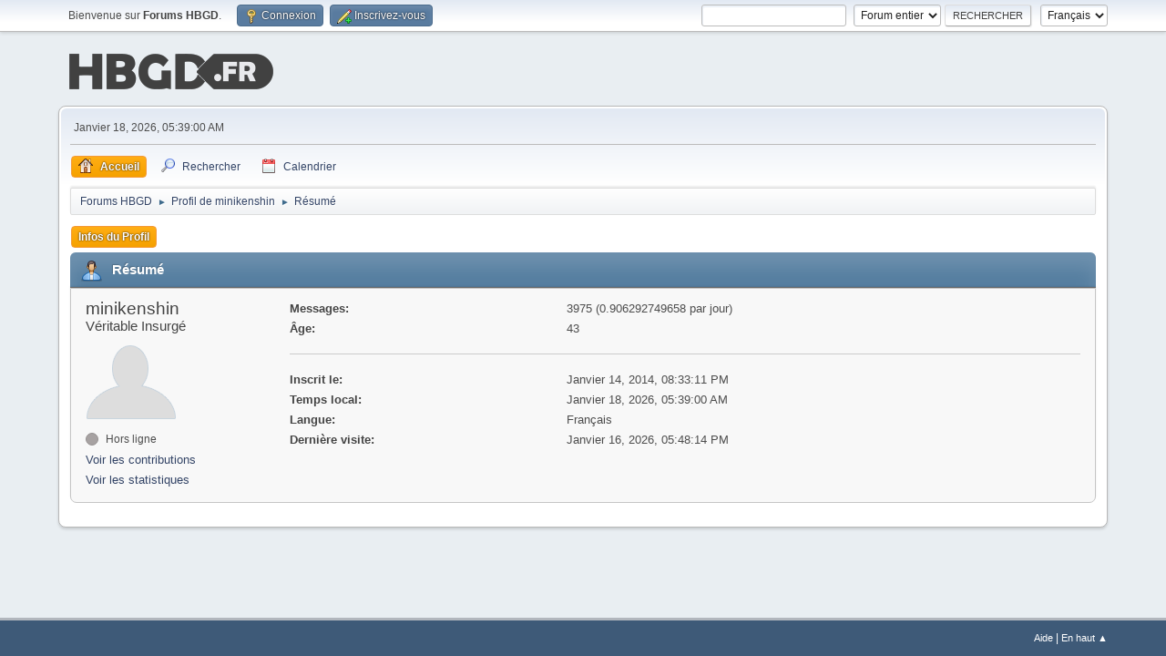

--- FILE ---
content_type: text/html; charset=UTF-8
request_url: https://www.hautbasgauchedroite.fr/forums/index.php?action=profile;u=107
body_size: 3313
content:
<!-- Google tag (gtag.js) -->
<script async src="https://www.googletagmanager.com/gtag/js?id=G-YZLXP9ZKKD"></script>
<script>
  window.dataLayer = window.dataLayer || [];
  function gtag(){dataLayer.push(arguments);}
  gtag('js', new Date());

  gtag('config', 'G-YZLXP9ZKKD');
</script><!DOCTYPE html>
<html lang="fr-FR">
<head>
	<meta charset="UTF-8">
	<link rel="stylesheet" href="https://www.hautbasgauchedroite.fr/forums/Themes/default/css/minified_f8625a4d0f80ebac748e392f8432f275.css?smf213_1678321172">
	<style>
	img.avatar { max-width: 100px !important; max-height: 100px !important; }
	
	</style>
	<script>
		var smf_theme_url = "https://www.hautbasgauchedroite.fr/forums/Themes/default";
		var smf_default_theme_url = "https://www.hautbasgauchedroite.fr/forums/Themes/default";
		var smf_images_url = "https://www.hautbasgauchedroite.fr/forums/Themes/default/images";
		var smf_smileys_url = "https://www.hautbasgauchedroite.fr/forums/Smileys";
		var smf_smiley_sets = "hbgd";
		var smf_smiley_sets_default = "hbgd";
		var smf_avatars_url = "https://www.hautbasgauchedroite.fr/forums/avatars";
		var smf_scripturl = "https://www.hautbasgauchedroite.fr/forums/index.php?PHPSESSID=0ce15a6ec04296c3e2dc1ef52bd12574&amp;";
		var smf_iso_case_folding = false;
		var smf_charset = "UTF-8";
		var smf_session_id = "af125e8fb4174c10e51cc572944d0ae4";
		var smf_session_var = "b0f12ca79674";
		var smf_member_id = 0;
		var ajax_notification_text = 'Chargement...';
		var help_popup_heading_text = 'Un peu perdu? Laissez moi vous expliquer:';
		var banned_text = 'Désolé Invité, vous êtes banni de ce forum&nbsp;!';
		var smf_txt_expand = 'Étendre';
		var smf_txt_shrink = 'Réduire';
		var smf_quote_expand = false;
		var allow_xhjr_credentials = false;
	</script>
	<script src="https://ajax.googleapis.com/ajax/libs/jquery/3.6.0/jquery.min.js"></script>
	<script src="https://www.hautbasgauchedroite.fr/forums/Themes/default/scripts/minified_aec29d14d008f0a8815a6e09839144a2.js?smf213_1678321172"></script>
	<script>
	var smf_you_sure ='Êtes-vous sûr de vouloir faire cela ?';
	</script>
	<title>Profil de minikenshin</title>
	<meta name="viewport" content="width=device-width, initial-scale=1">
	<meta property="og:site_name" content="Forums HBGD">
	<meta property="og:title" content="Profil de minikenshin">
	<meta name="keywords" content="Jeux video, jeux, console, sony, microsoft, nintendo, playstation, xbox, wii, ds, psp, pc">
	<meta property="og:url" content="https://www.hautbasgauchedroite.fr/forums/index.php?PHPSESSID=0ce15a6ec04296c3e2dc1ef52bd12574&amp;action=profile;u=107">
	<meta property="og:description" content="Profil de minikenshin">
	<meta name="description" content="Profil de minikenshin">
	<meta name="theme-color" content="#557EA0">
	<link rel="canonical" href="https://www.hautbasgauchedroite.fr/forums/index.php?action=profile;u=107">
	<link rel="help" href="https://www.hautbasgauchedroite.fr/forums/index.php?PHPSESSID=0ce15a6ec04296c3e2dc1ef52bd12574&amp;action=help">
	<link rel="contents" href="https://www.hautbasgauchedroite.fr/forums/index.php?PHPSESSID=0ce15a6ec04296c3e2dc1ef52bd12574&amp;">
	<link rel="search" href="https://www.hautbasgauchedroite.fr/forums/index.php?PHPSESSID=0ce15a6ec04296c3e2dc1ef52bd12574&amp;action=search">
	<link rel="alternate" type="application/rss+xml" title="Forums HBGD - Flux RSS" href="https://www.hautbasgauchedroite.fr/forums/index.php?PHPSESSID=0ce15a6ec04296c3e2dc1ef52bd12574&amp;action=.xml;type=rss2">
	<link rel="alternate" type="application/atom+xml" title="Forums HBGD - Atom" href="https://www.hautbasgauchedroite.fr/forums/index.php?PHPSESSID=0ce15a6ec04296c3e2dc1ef52bd12574&amp;action=.xml;type=atom">
</head>
<body id="chrome" class="action_profile">
<div id="footerfix">
	<div id="top_section">
		<div class="inner_wrap">
			<ul class="floatleft" id="top_info">
				<li class="welcome">
					Bienvenue sur <strong>Forums HBGD</strong>.
				</li>
				<li class="button_login">
					<a href="https://www.hautbasgauchedroite.fr/forums/index.php?PHPSESSID=0ce15a6ec04296c3e2dc1ef52bd12574&amp;action=login" class="open" onclick="return reqOverlayDiv(this.href, 'Connexion', 'login');">
						<span class="main_icons login"></span>
						<span class="textmenu">Connexion</span>
					</a>
				</li>
				<li class="button_signup">
					<a href="https://www.hautbasgauchedroite.fr/forums/index.php?PHPSESSID=0ce15a6ec04296c3e2dc1ef52bd12574&amp;action=signup" class="open">
						<span class="main_icons regcenter"></span>
						<span class="textmenu">Inscrivez-vous</span>
					</a>
				</li>
			</ul>
			<form id="languages_form" method="get" class="floatright">
				<select id="language_select" name="language" onchange="this.form.submit()">
					<option value="english">English</option>
					<option value="french" selected="selected">Français</option>
				</select>
				<noscript>
					<input type="submit" value="Exécuter">
				</noscript>
			</form>
			<form id="search_form" class="floatright" action="https://www.hautbasgauchedroite.fr/forums/index.php?PHPSESSID=0ce15a6ec04296c3e2dc1ef52bd12574&amp;action=search2" method="post" accept-charset="UTF-8">
				<input type="search" name="search" value="">&nbsp;
				<select name="search_selection">
					<option value="all" selected>Forum entier </option>
				</select>
				<input type="submit" name="search2" value="Rechercher" class="button">
				<input type="hidden" name="advanced" value="0">
			</form>
		</div><!-- .inner_wrap -->
	</div><!-- #top_section -->
	<div id="header">
		<h1 class="forumtitle">
			<a id="top" href="https://www.hautbasgauchedroite.fr/forums/index.php?PHPSESSID=0ce15a6ec04296c3e2dc1ef52bd12574&amp;"><img src="https://www.hautbasgauchedroite.fr/img/global/logohbgd.png" alt="Forums HBGD"></a>
		</h1>
	</div>
	<div id="wrapper">
		<div id="upper_section">
			<div id="inner_section">
				<div id="inner_wrap" class="hide_720">
					<div class="user">
						<time datetime="2026-01-18T04:39:00Z">Janvier 18, 2026, 05:39:00 AM</time>
					</div>
				</div>
				<a class="mobile_user_menu">
					<span class="menu_icon"></span>
					<span class="text_menu">Menu principal</span>
				</a>
				<div id="main_menu">
					<div id="mobile_user_menu" class="popup_container">
						<div class="popup_window description">
							<div class="popup_heading">Menu principal
								<a href="javascript:void(0);" class="main_icons hide_popup"></a>
							</div>
							
					<ul class="dropmenu menu_nav">
						<li class="button_home">
							<a class="active" href="https://www.hautbasgauchedroite.fr/forums/index.php?PHPSESSID=0ce15a6ec04296c3e2dc1ef52bd12574&amp;">
								<span class="main_icons home"></span><span class="textmenu">Accueil</span>
							</a>
						</li>
						<li class="button_search">
							<a href="https://www.hautbasgauchedroite.fr/forums/index.php?PHPSESSID=0ce15a6ec04296c3e2dc1ef52bd12574&amp;action=search">
								<span class="main_icons search"></span><span class="textmenu">Rechercher</span>
							</a>
						</li>
						<li class="button_calendar">
							<a href="https://www.hautbasgauchedroite.fr/forums/index.php?PHPSESSID=0ce15a6ec04296c3e2dc1ef52bd12574&amp;action=calendar">
								<span class="main_icons calendar"></span><span class="textmenu">Calendrier</span>
							</a>
						</li>
					</ul><!-- .menu_nav -->
						</div>
					</div>
				</div>
				<div class="navigate_section">
					<ul>
						<li>
							<a href="https://www.hautbasgauchedroite.fr/forums/index.php?PHPSESSID=0ce15a6ec04296c3e2dc1ef52bd12574&amp;"><span>Forums HBGD</span></a>
						</li>
						<li>
							<span class="dividers"> &#9658; </span>
							<a href="https://www.hautbasgauchedroite.fr/forums/index.php?PHPSESSID=0ce15a6ec04296c3e2dc1ef52bd12574&amp;action=profile;u=107"><span>Profil de minikenshin</span></a>
						</li>
						<li class="last">
							<span class="dividers"> &#9658; </span>
							<a href="https://www.hautbasgauchedroite.fr/forums/index.php?PHPSESSID=0ce15a6ec04296c3e2dc1ef52bd12574&amp;action=profile;u=107;area=summary"><span>Résumé</span></a>
						</li>
					</ul>
				</div><!-- .navigate_section -->
			</div><!-- #inner_section -->
		</div><!-- #upper_section -->
		<div id="content_section">
			<div id="main_content_section">
	<a class="mobile_generic_menu_1">
		<span class="menu_icon"></span>
		<span class="text_menu"> Menu</span>
	</a>
	<div id="genericmenu">
		<div id="mobile_generic_menu_1" class="popup_container">
			<div class="popup_window description">
				<div class="popup_heading">
					 Menu
					<a href="javascript:void(0);" class="main_icons hide_popup"></a>
				</div>
				
				<div class="generic_menu">
					<ul class="dropmenu dropdown_menu_1">
						<li class="subsections"><a class="active " href="https://www.hautbasgauchedroite.fr/forums/index.php?PHPSESSID=0ce15a6ec04296c3e2dc1ef52bd12574&amp;action=profile;area=summary;u=107">Infos du Profil</a>
							<ul>
								<li>
									<a class="profile_menu_icon administration chosen " href="https://www.hautbasgauchedroite.fr/forums/index.php?PHPSESSID=0ce15a6ec04296c3e2dc1ef52bd12574&amp;action=profile;area=summary;u=107"><span class="main_icons administration"></span>Résumé</a>
								</li>
								<li>
									<a class="profile_menu_icon stats" href="https://www.hautbasgauchedroite.fr/forums/index.php?PHPSESSID=0ce15a6ec04296c3e2dc1ef52bd12574&amp;action=profile;area=statistics;u=107"><span class="main_icons stats"></span>Voir les statistiques</a>
								</li>
								<li class="subsections">
									<a class="profile_menu_icon posts" href="https://www.hautbasgauchedroite.fr/forums/index.php?PHPSESSID=0ce15a6ec04296c3e2dc1ef52bd12574&amp;action=profile;area=showposts;u=107"><span class="main_icons posts"></span>Voir les contributions</a>
									<ul>
										<li>
											<a  href="https://www.hautbasgauchedroite.fr/forums/index.php?PHPSESSID=0ce15a6ec04296c3e2dc1ef52bd12574&amp;action=profile;area=showposts;sa=messages;u=107">Messages</a>
										</li>
										<li>
											<a  href="https://www.hautbasgauchedroite.fr/forums/index.php?PHPSESSID=0ce15a6ec04296c3e2dc1ef52bd12574&amp;action=profile;area=showposts;sa=topics;u=107">Sujets</a>
										</li>
										<li>
											<a  href="https://www.hautbasgauchedroite.fr/forums/index.php?PHPSESSID=0ce15a6ec04296c3e2dc1ef52bd12574&amp;action=profile;area=showposts;sa=attach;u=107">Fichiers joints</a>
										</li>
									</ul>
								</li>
							</ul>
						</li>
					</ul><!-- .dropmenu -->
				</div><!-- .generic_menu -->
			</div>
		</div>
	</div>
	<script>
		$( ".mobile_generic_menu_1" ).click(function() {
			$( "#mobile_generic_menu_1" ).show();
			});
		$( ".hide_popup" ).click(function() {
			$( "#mobile_generic_menu_1" ).hide();
		});
	</script>
				<div id="admin_content">
					<div class="cat_bar">
						<h3 class="catbg">
								<span class="main_icons profile_hd icon"></span>Résumé
						</h3>
					</div><!-- .cat_bar -->
			<script>
				disableAutoComplete();
			</script>
			
		<div class="errorbox" style="display:none" id="profile_error">
		</div><!-- #profile_error -->
	<div id="profileview" class="roundframe flow_auto noup">
		<div id="basicinfo">
			<div class="username clear">
				<h4>
					minikenshin
					<span class="position">Véritable Insurgé</span>
				</h4>
			</div>
			<img class="avatar" src="https://www.hautbasgauchedroite.fr/forums/custom_avatar/avatar_107_1390249694.png" alt="">
			<ul class="icon_fields clear">
			</ul>
			<span id="userstatus">
				<span class="off" title="Hors ligne"></span><span class="smalltext"> Hors ligne</span>
			</span>
			<a href="https://www.hautbasgauchedroite.fr/forums/index.php?PHPSESSID=0ce15a6ec04296c3e2dc1ef52bd12574&amp;action=profile;area=showposts;u=107" class="infolinks">Voir les contributions</a>
			<a href="https://www.hautbasgauchedroite.fr/forums/index.php?PHPSESSID=0ce15a6ec04296c3e2dc1ef52bd12574&amp;action=profile;area=statistics;u=107" class="infolinks">Voir les statistiques</a>
		</div><!-- #basicinfo -->

		<div id="detailedinfo">
			<dl class="settings">
				<dt>Messages: </dt>
				<dd>3975 (0.906292749658 par jour)</dd>
				<dt>Âge:</dt>
				<dd>43</dd>
			</dl>
			<dl class="settings noborder">
				<dt>Inscrit le: </dt>
				<dd>Janvier 14, 2014, 08:33:11 PM</dd>
				<dt>Temps local:</dt>
				<dd>Janvier 18, 2026, 05:39:00 AM</dd>
				<dt>Langue:</dt>
				<dd>Français</dd>
				<dt>Dernière visite: </dt>
				<dd>Janvier 16, 2026, 05:48:14 PM</dd>
			</dl>
		</div><!-- #detailedinfo -->
	</div><!-- #profileview -->
				</div><!-- #admin_content -->
			</div><!-- #main_content_section -->
		</div><!-- #content_section -->
	</div><!-- #wrapper -->
</div><!-- #footerfix -->
	<div id="footer">
		<div class="inner_wrap">
		<ul>
			<li class="floatright"><a href="https://www.hautbasgauchedroite.fr/forums/index.php?PHPSESSID=0ce15a6ec04296c3e2dc1ef52bd12574&amp;action=help">Aide</a>  | <a href="#top_section">En haut &#9650;</a></li>
			<li class="copyright"></li>
		</ul>
		</div>
	</div><!-- #footer -->
<script>
window.addEventListener("DOMContentLoaded", function() {
	function triggerCron()
	{
		$.get('https://www.hautbasgauchedroite.fr/forums' + "/cron.php?ts=1768711140");
	}
	window.setTimeout(triggerCron, 1);
});
</script>
</body>
</html>